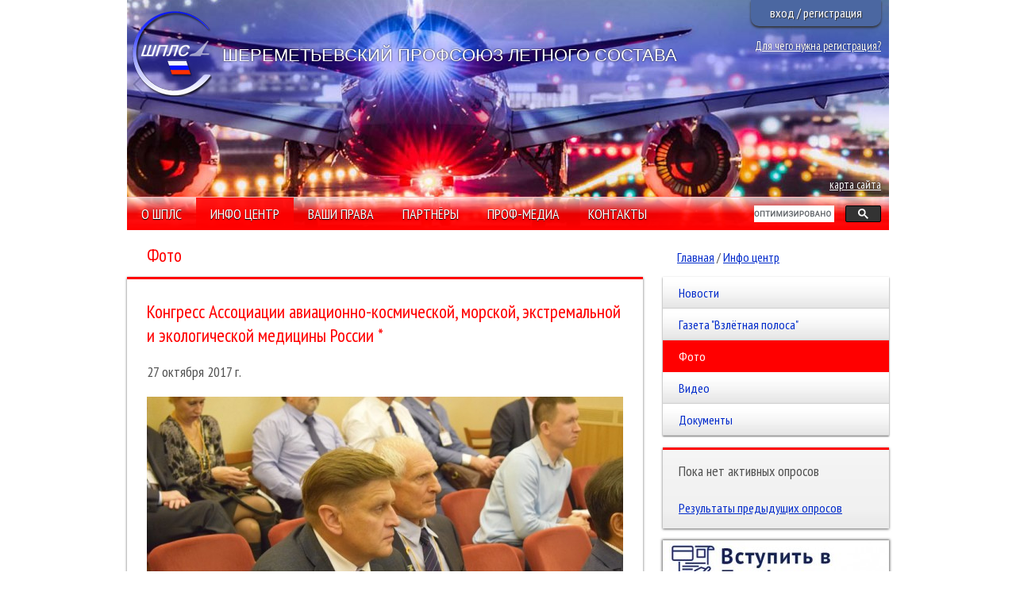

--- FILE ---
content_type: text/html; charset=UTF-8
request_url: http://www.shpls.org/press/photos/1732/view/
body_size: 21639
content:
<!DOCTYPE html>
<html xmlns="http://www.w3.org/1999/xhtml" xml:lang="ru" lang="ru">

<head>
<title>Конгресс Ассоциации авиационно-космической,  морской, экстремальной и экологической  медицины России * / Фото / Шереметьевский Профсоюз Летного Состава</title>

<meta http-equiv="Content-Type" content="text/html; charset=utf-8" />

<link href="https://fonts.googleapis.com/css?family=PT+Sans+Narrow" rel="stylesheet">
<link rel="image_src" href="/img/logo.png" />
<meta property="og:title" content="Конгресс Ассоциации авиационно-космической,  морской, экстремальной и экологической  медицины России *" />
<meta property="og:description" content="Темой Конгресса была обозначена следующая - «Человеческий фактор и безопасность профессиональной деятельности на воздушном, водном и наземном транспорте»." />
<meta property="og:url" content="http://www.shpls.org/press/photos/1732/view/" />
<meta property="og:image:url" content="http://www.shpls.org/content/img/news/image_view/1/20171102/8.jpg" />
<meta property="og:image:width" content="600" />
<meta property="og:image:width" content="399" />
<link href="/css/jquery.fancyboxsum.css" rel="stylesheet" type="text/css" />
<link href="/css/font.css?1569933303" rel="stylesheet" type="text/css" />
<script type="text/javascript" src="/js/jquery.min.js"></script>
<script type="text/javascript" src="/js/jquery.fancybox.js"></script>
<script type="text/javascript" src="/js/l2.js"></script>
<script type="text/javascript" src="/js/jquery.form.js"></script>
<script type="text/javascript" src="/js/topmenu.js"></script><script type="text/javascript">
$(document).ready(function(){$("a.sum_viewer").fancybox({padding: 0,  "changeSpeed": 0, "showNavArrows": true, "titleShow": true, titlePosition: "outside", centerOnScroll: true, overlayColor: "#000", overlayOpacity: .8});; $(".topitem").topmenu(); $(".left_menu a").topmenu(); 
		$("input, select, textarea").focus(function(){$(this).parents(".cpandfield1").find(".field_cap").addClass("field_active");});
		$("input, select, textarea").blur(function(){$(this).parents(".cpandfield1").find(".field_cap").removeClass("field_active");})
	;});
</script>
</head>
<body class="main">
<!-- Yandex.Metrika counter -->
<script type="text/javascript">
    (function (d, w, c) {
        (w[c] = w[c] || []).push(function() {
            try {
                w.yaCounter31635793 = new Ya.Metrika({
                    id:31635793,
                    clickmap:true,
                    trackLinks:true,
                    accurateTrackBounce:true
                });
            } catch(e) { }
        });

        var n = d.getElementsByTagName("script")[0],
            s = d.createElement("script"),
            f = function () { n.parentNode.insertBefore(s, n); };
        s.type = "text/javascript";
        s.async = true;
        s.src = "https://mc.yandex.ru/metrika/watch.js";

        if (w.opera == "[object Opera]") {
            d.addEventListener("DOMContentLoaded", f, false);
        } else { f(); }
    })(document, window, "yandex_metrika_callbacks");
</script>
<noscript><div><img src="https://mc.yandex.ru/watch/31635793" style="position:absolute; left:-9999px;" alt="" /></div></noscript>
<!-- /Yandex.Metrika counter -->

<script>
  (function(i,s,o,g,r,a,m){i['GoogleAnalyticsObject']=r;i[r]=i[r]||function(){
  (i[r].q=i[r].q||[]).push(arguments)},i[r].l=1*new Date();a=s.createElement(o),
  m=s.getElementsByTagName(o)[0];a.async=1;a.src=g;m.parentNode.insertBefore(a,m)
  })(window,document,'script','//www.google-analytics.com/analytics.js','ga');

  ga('create', 'UA-60638503-1', 'auto');
  ga('send', 'pageview');

</script><div class="topcont">
			<div class="wrapper">
			<div class="usertop"><a href="http://www.shpls.org/login/">вход</a> / <a href="http://www.shpls.org/login/register/">регистрация</a></div>			<div class="faq"><a href="http://www.shpls.org/about/faq/#a1">Для чего нужна регистрация?</a></div>            <div class="grad"></div>
			<a class="logo" title="На главную" href="http://www.shpls.org/"><img src="/img/logo1.png" alt="Шереметьевский Профсоюз Летного Состава" /></a>
			<div class="title"><a href="http://www.shpls.org/">Шереметьевский Профсоюз Летного Состава</a></div>

			<div class="topmenu">

                <div class="search_form">
                    <script>
                        (function() {
                            var cx = '005070548116179257240:gvuxfdtwmyc';
                            var gcse = document.createElement('script');
                            gcse.type = 'text/javascript';
                            gcse.async = true;
                            gcse.src = 'https://cse.google.com/cse.js?cx=' + cx;
                            var s = document.getElementsByTagName('script')[0];
                            s.parentNode.insertBefore(gcse, s);
                        })();
                    </script>
                    <gcse:search linktarget="_parent"></gcse:search>
                </div>
                <div class="sects"><div class="topitem i378"><a href="http://www.shpls.org/about/history/" class="l1">О ШПЛС</a><div class="l2"><div class="l2i"><a href="http://www.shpls.org/about/history/">История</a><a href="http://www.shpls.org/about/documents/">Выдержки из Устава</a><a href="http://www.shpls.org/about/decisions/">Заявления и переписка с госорганами</a><a href="http://www.shpls.org/about/structure/">Структура</a><a href="http://www.shpls.org/about/correspondense/">Переписка с работодателем</a><a href="http://www.shpls.org/about/achievements/">Наши достижения</a><a href="http://www.shpls.org/about/faq/">FAQ</a></div></div></div><div class="topitem i369"><a href="http://www.shpls.org/press/news/" class="l1 a">Инфо центр</a><div class="l2"><div class="l2i"><a href="http://www.shpls.org/press/news/">Новости</a><a href="http://www.shpls.org/press/airstrip/">Газета "Взлётная полоса"</a><a href="http://www.shpls.org/press/photos/" class="a">Фото</a><a href="http://www.shpls.org/press/video/">Видео</a><a href="http://www.shpls.org/press/documents/">Документы</a></div></div></div><div class="topitem i447"><a href="http://www.shpls.org/rights/standards/" class="l1">Ваши права</a><div class="l2"><div class="l2i"><a href="http://www.shpls.org/rights/standards/sb_2/">Комментарии юриста</a><a href="http://www.shpls.org/rights/sb_9/">СОУТ/Охрана Труда</a><a href="http://www.shpls.org/rights/standards/">Нормы труда и отдыха</a><a href="http://www.shpls.org/rights/orders/">Колдоговор и приказы работодателя</a><a href="http://www.shpls.org/rights/medicine/">Авиамедицина</a><a href="http://www.shpls.org/rights/finances/">Финансы/пенсия</a><a href="http://www.shpls.org/rights/insurance/">Страхование</a><a href="http://www.shpls.org/rights/court/">Суды</a><a href="http://www.shpls.org/rights/agreement/">Обсуждение колдоговора</a><a href="http://www.shpls.org/q/">Система заочных голосований</a><a href="http://www.shpls.org/q/1/view/">Анкета</a><a href="http://www.shpls.org/rights/poll/">Опросы</a></div></div></div><div class="topitem i464"><a href="http://www.shpls.org/partners/our/" class="l1">Партнёры</a></div><div class="topitem i465"><a href="http://www.shpls.org/tradeunion/" class="l1">Проф-медиа</a></div><div class="topitem i387"><a href="http://www.shpls.org/contacts/" class="l1">Контакты</a></div></div>            </div>
			<a class="sitemap" title="Карта сайта" href="http://www.shpls.org/map/">Карта сайта</a>
			<!--<form action="https://google.com/search"><input type="text" placeholder="поиск" name="q" /><input type="hidden" name="q" value="site:www.shpls.org" /></form>-->

			</div>
		</div>

		<div class="wrapper">
		<div class="content">
		<div class="left_menu"><div class="ttl"><a href="http://www.shpls.org/">Главная</a> / <a href="http://www.shpls.org/press/news/">Инфо центр</a></div><div class="cont mb"><a href="http://www.shpls.org/press/news/" class="i400">Новости</a><a href="http://www.shpls.org/press/airstrip/" class="i475">Газета "Взлётная полоса"</a><a href="http://www.shpls.org/press/photos/" class="i402 a">Фото</a><a href="http://www.shpls.org/press/video/" class="i468">Видео</a><a href="http://www.shpls.org/press/documents/" class="i403">Документы</a></div><div class="textnote mb opros"><div>Пока нет активных опросов<br /><br /><a class="all" href="http://www.shpls.org/rights/poll/">Результаты предыдущих опросов</a></div></div><div class="banners"><div class="banner mb"><a href="http://www.shpls.org/press/news/2969/view/"><img src="http://www.shpls.org/content/img/managebanners/file/skpncv2hv44.jpg" /></a></div><div class="banner mb"><a href="http://www.shpls.org/content/files/file/1/shpls_a4_1_4.pdf"><img src="http://www.shpls.org/content/img/managebanners/file/_logomini_1b___.jpg" /></a></div><div class="banner mb"><a target="_blank" href="http://www.shpls.org/content/files/file/profvznosy_za_20__g_nrp.pdf"><img src="http://www.shpls.org/content/img/managebanners/file/01f1a05053c6242fcfa23075e5b963c1_xl.jpg" /></a></div><div class="banner mb"><a href="http://www.shpls.org/content/files/file/shpls_profsouz.pdf"><img src="http://www.shpls.org/content/img/managebanners/file/img20211215wa0036.jpg" /></a></div><div class="banner mb"><a href="http://www.shpls.org/q/1/view/"><img src="http://www.shpls.org/content/img/managebanners/file/.jpg" /></a></div><div class="banner mb"><a target="_blank" href="http://www.shpls.org/old/"><img src="http://www.shpls.org/content/img/managebanners/file/sait.jpg" /></a></div><div class="banner mb"><a target="_blank" href="http://www.shpls.org/press/news/1821/view/"><img src="http://www.shpls.org/content/img/managebanners/file/915399_bc360140_16.jpg" /></a></div><div class="banner mb"><a href="http://www.shpls.org/rights/finances/495/view/"><img src="http://www.shpls.org/content/img/managebanners/file/1.jpg" /></a></div><div class="banner mb"><a href="http://www.shpls.org/about/achievements/1314/view/"><img src="http://www.shpls.org/content/img/managebanners/file/1/20151206/jpg.jpg" /></a></div></div></div>		<h1>Фото</h1>				
				
						<div class="narrow  textnote"><div class="body"><div class="news_view">
<h1 class="title">Конгресс Ассоциации авиационно-космической,  морской, экстремальной и экологической  медицины России *</h1><div class="newsdate">27 октября 2017 г.</div>
<div class="id_image"><img alt="Конгресс Ассоциации авиационно-космической,  морской, экстремальной и экологической  медицины России *" src="http://www.shpls.org/content/img/news/image_view/1/20171102/8.jpg" /></div><div class="id_note"><div>25-27 октября 2017г.&nbsp; в&nbsp; г. Москве в здании Межгосударственного&nbsp; авиационного комитета (МАК) прошел Конгресс Ассоциации&nbsp; авиационно-космической,&nbsp; морской,&nbsp; экстремальной&nbsp; и&nbsp; экологической&nbsp; медицины России.&nbsp;&nbsp;</div>
<span><br />
Темой Конгресса была обозначена следующая - &laquo;Человеческий фактор и&nbsp; безопасность&nbsp; профессиональной деятельности на воздушном, водном и наземном транспорте&raquo;.&nbsp;</span>
<div>&nbsp;</div>
<div>С одним из наиболее ярких и интересных докладов выступил директор НИИ Медицины труда имени академика Н.Ф. Измерова&nbsp;<u> Бухтияров И.В</u>. В своем выступлении он затронул вопросы гигиенического нормирования и профессиональной пригодности в авиационной медицине. <a href="http://www.shpls.org/content/files/file/byhtiiarova.pdf">Читать по ссылке.&nbsp;</a></div>
<div>&nbsp;</div>
<div>От летных профсоюзов доклады представили<a href="http://www.shpls.org/rights/medicine/1742/view/"> вице-президент ПЛС России Малиновский А.А.</a> и президент&nbsp; ШПЛС Дельдюжов И.В.&nbsp;&nbsp;</div>
<div><br />
Игорь Дельдюжов остановился на <strong>вопросе применения на практике Приказа Минтранса №139 и необходимости внесения в него изменений.</strong>&nbsp;&nbsp;<br />
<br />
<iframe frameborder="0" src="http://www.youtube.com/embed/i7m8OjKiIKY" width="425" height="344"></iframe></div>
<div>&nbsp;</div></div>
<div class="src">* ШПЛС</div>
<div class="newsphotos">
<a name="photos"></a><div class="bphoto"><a title=" " class="sum_viewer" rel="sum_viewer" href="http://www.shpls.org/content/img/view/1/7.jpg"><img alt=" " src="http://www.shpls.org/content/img/list/1/7.jpg" /></a></div><div class="bphoto"><a title=" " class="sum_viewer" rel="sum_viewer" href="http://www.shpls.org/content/img/view/1/20171027/3.jpg"><img alt=" " src="http://www.shpls.org/content/img/list/1/20171027/3.jpg" /></a></div><div class="bphoto" style="margin-right: 0px"><a title=" " class="sum_viewer" rel="sum_viewer" href="http://www.shpls.org/content/img/view/1/20171027/2.jpg"><img alt=" " src="http://www.shpls.org/content/img/list/1/20171027/2.jpg" /></a></div><div class="bphoto"><a title=" " class="sum_viewer" rel="sum_viewer" href="http://www.shpls.org/content/img/view/1/20171027/1.jpg"><img alt=" " src="http://www.shpls.org/content/img/list/1/20171027/1.jpg" /></a></div><div class="bphoto"><a title=" " class="sum_viewer" rel="sum_viewer" href="http://www.shpls.org/content/img/view/1/20171027/9.jpg"><img alt=" " src="http://www.shpls.org/content/img/list/1/20171027/9.jpg" /></a></div><div class="bphoto" style="margin-right: 0px"><a title=" " class="sum_viewer" rel="sum_viewer" href="http://www.shpls.org/content/img/view/1/6.jpg"><img alt=" " src="http://www.shpls.org/content/img/list/1/6.jpg" /></a></div><div style="clear:left"></div></div>

<div class="tags"><h1>теги</h1> <a href="http://www.shpls.org/tags/безопасность полетов/">#безопасность полетов</a> <a href="http://www.shpls.org/tags/видео/">#видео</a> <a href="http://www.shpls.org/tags/Дельдюжов И.В./">#Дельдюжов И.В.</a> <a href="http://www.shpls.org/tags/конференция/">#конференция</a> <a href="http://www.shpls.org/tags/МАК/">#МАК</a> <a href="http://www.shpls.org/tags/Малиновский А.А./">#Малиновский А.А.</a> <a href="http://www.shpls.org/tags/медицина/">#медицина</a> <a href="http://www.shpls.org/tags/пилоты/">#пилоты</a> <a href="http://www.shpls.org/tags/приказ №139/">#приказ №139</a></div><div class="comments">
<h1><a name="comments"></a>Комментарии</h1>
<div class="nocomments">пока нет комментариев</div></div><div class="comments_only">Комментирование доступно только зарегистрированным пользователям</div>

<div class="share"><script type="text/javascript" src="//yastatic.net/share/share.js" charset="utf-8"></script><div class="yashare-auto-init" data-yashareL10n="ru" data-yashareType="button" data-yashareQuickServices="vkontakte,facebook,twitter,odnoklassniki,moimir,lj,gplus"></div></div>
</div>
</div></div>
		<div class="clr"></div>
		</div>

		<div class="footercont">
			<div class="l1"><a href="http://www.shpls.org/about/history/" class="l1">О ШПЛС</a></div><div class="l2"><a href="http://www.shpls.org/about/history/">История</a> <a href="http://www.shpls.org/about/documents/">Выдержки из Устава</a> <a href="http://www.shpls.org/about/decisions/">Заявления и переписка с госорганами</a> <a href="http://www.shpls.org/about/structure/">Структура</a> <a href="http://www.shpls.org/about/correspondense/">Переписка с работодателем</a> <a href="http://www.shpls.org/about/achievements/">Наши достижения</a> <a href="http://www.shpls.org/about/faq/">FAQ</a></div><div class="l1"><a href="http://www.shpls.org/press/news/" class="l1 a">Инфо центр</a></div><div class="l2"><a href="http://www.shpls.org/press/news/">Новости</a> <a href="http://www.shpls.org/press/airstrip/">Газета "Взлётная полоса"</a> <a href="http://www.shpls.org/press/photos/" class="a">Фото</a> <a href="http://www.shpls.org/press/video/">Видео</a> <a href="http://www.shpls.org/press/documents/">Документы</a></div><div class="l1"><a href="http://www.shpls.org/rights/standards/" class="l1">Ваши права</a></div><div class="l2"><a href="http://www.shpls.org/rights/standards/sb_2/">Комментарии юриста</a> <a href="http://www.shpls.org/rights/sb_9/">СОУТ/Охрана Труда</a> <a href="http://www.shpls.org/rights/standards/">Нормы труда и отдыха</a> <a href="http://www.shpls.org/rights/orders/">Колдоговор и приказы работодателя</a> <a href="http://www.shpls.org/rights/medicine/">Авиамедицина</a> <a href="http://www.shpls.org/rights/finances/">Финансы/пенсия</a> <a href="http://www.shpls.org/rights/insurance/">Страхование</a> <a href="http://www.shpls.org/rights/court/">Суды</a> <a href="http://www.shpls.org/rights/agreement/">Обсуждение колдоговора</a> <a href="http://www.shpls.org/q/">Система заочных голосований</a> <a href="http://www.shpls.org/q/1/view/">Анкета</a> <a href="http://www.shpls.org/rights/poll/">Опросы</a></div><div class="l1"><a href="http://www.shpls.org/partners/our/" class="l1">Партнёры</a></div><div class="l2"></div><div class="l1"><a href="http://www.shpls.org/tradeunion/" class="l1">Проф-медиа</a></div><div class="l2"></div><div class="l1"><a href="http://www.shpls.org/contacts/" class="l1">Контакты</a></div><div class="l2"></div>			<!--<div class="search_form"><form action="https://google.com/search"><input type="text" placeholder="поиск" name="q" /><input type="hidden" name="q" value="site:www.shpls.org" /></form></div>-->
		</div>
	</div>
		<div class="footer">
			<div class="wrapper">
				<div class="social"><a target="_blank" title="ВКонтакте" href="https://vk.com/club142527847"><img alt="ВКонтакте" src="http://www.shpls.org/content/img/social/file/vkcomlogosvg.png" /></a><a target="_blank" title="YouTube" href="https://www.youtube.com/channel/UCMasiKeLQbZNvfHSI_8CTzA"><img alt="YouTube" src="http://www.shpls.org/content/img/social/file/youtube.png" /></a><a target="_blank" title="Мой Мир" href="http://my.mail.ru/mail/shpls/"><img alt="Мой Мир" src="http://www.shpls.org/content/img/social/file/moimir.png" /></a></div>				&copy; МРПС "Шереметьевский профсоюз лётного состава" (ШПЛС) 2011-2026<br /><br />
<!-- Yandex.Metrika informer -->
<a href="https://metrika.yandex.ru/stat/?id=31635793&amp;from=informer"
target="_blank" rel="nofollow"><img src="https://mc.yandex.ru/informer/31635793/3_1_FFFFFFFF_EFEFEFFF_0_pageviews"
style="width:88px; height:31px; border:0;" alt="Яндекс.Метрика" title="Яндекс.Метрика: данные за сегодня (просмотры, визиты и уникальные посетители)" onclick="try{Ya.Metrika.informer({i:this,id:31635793,lang:'ru'});return false}catch(e){}" /></a>
<!-- /Yandex.Metrika informer -->

			</div>
		</div>
<!-- BEGIN JIVOSITE CODE {literal} -->
<!--<script type='text/javascript'>
	(function(){ var widget_id = 'GMHMTuH4xt';var d=document;var w=window;function l(){
		var s = document.createElement('script'); s.type = 'text/javascript'; s.async = true; s.src = '//code.jivosite.com/script/widget/'+widget_id; var ss = document.getElementsByTagName('script')[0]; ss.parentNode.insertBefore(s, ss);}if(d.readyState=='complete'){l();}else{if(w.attachEvent){w.attachEvent('onload',l);}else{w.addEventListener('load',l,false);}}})();</script>
-->
<!-- {/literal} END JIVOSITE CODE -->

</body>
</html>


--- FILE ---
content_type: text/css
request_url: http://www.shpls.org/css/font.css?1569933303
body_size: 40855
content:
html{background:#ffffff;margin:0;padding:0;}
html *{max-height:1000000px;}
body{font-family:'PT Sans Narrow';color:#515151;margin:0;padding:0;font-size:18px;}
body.main{}
.textnote  {background:#fff url(/img/list_bg.png) bottom left repeat-x;padding:25px;box-shadow:0px 1px 3px #666;border-top:3px solid red}
.textnote .acontactform{padding:0;background:none;box-shadow:none}
.acontactform{background:url(/img/list_bg.png) bottom left repeat-x;padding:30px;box-shadow:0px 1px 3px #888;}
.acontactform .l2outerdiv{background:none;}
.acontactform .l2outerdiv h3{background:none;color:#000;padding:0;box-shadow:none;font-size:120%;margin:0}
.wrapper{ width:960px;margin:auto;}
a{ color:#002bcb}
a img{ border-width:0px;}
a:hover{ color:#25408e;text-decoration:none}
.session{}
.session a{color:#fff;padding:0px 10px;}
.session #settingswrp{z-index:10000;box-shadow:5px 5px 15px #666;auto;display:none;position:absolute;text-align:left;background:#247CC6;padding:10px;margin:auto;border-radius:10px;}
.session #settingswrp ul{margin:0px;padding:0px;list-style-type:none}
.session #settingswrp ul li{margin:8px 0px;}
.session #settingswrp h2{display:none}
.session #settingswrp .hr{display:none}
.session #settingswrp fieldset{border-width:0px;}
.session #settingswrp legend{color:#eee}
div.limiter{ color:#888;margin-top:30px;text-align:left;}
div.limiter a{ text-decoration:none;display:inline-block;padding:5px 8px;margin-right:8px}
div.limiter a:hover{ text-decoration:underline}
div.limiter b{font-weight:normal;color:#fff;background:red;display:inline-block;margin:0px;padding:5px 8px;margin-right:8px}
fieldset{ border-width:0px;border-bottom:1px solid #ddd;margin:3px 10px;}
legend{ padding:0px;margin:0px 0px;padding-top:5px;color:#1b88af;font-weight:bold;border-width:0px;}
.field{}
.hr{ border-bottom:1px solid #aaa;padding-top:10px;margin-bottom:10px;}
.avote_viewform .l2form{}
.avote_viewform .l2form .pre{color:#000;font-size:100%;line-height:130%}
.avote_viewform .l2form td{vertical-align:top;padding-bottom:10px;}
.avote_viewform .l2form .field_cap{color:#000;font-size:110%;padding:0;padding-right:5px;}
.avote_viewform .l2form td.field_cap{width:10%}
.avote_viewform .l2form .reset{font-size:90%;margin-left:10px;display:none}
.avote_viewform .l2form .disabled{color:#aaa}
.avote_viewform .l2form .pretitle{color:#999;margin-left:10%;margin-top:15px;}
.avote_viewform .l2form .orderno{color:#aaa}
.avote_viewform .l2form acronym{color:#999}
.viewvote_viewform .l2form{}
.viewvote_viewform .l2form td{padding:0}
.vote_list{}
.vote_list .textnote{margin-bottom:15px}
.view_vote{}
.view_vote .id_note{margin-bottom:15px}
.vote_summary{}
.vote_summary .title{}
.vote_summary .title .name{font-weight:bold;}
.vote_summary .show_details{font-size:90%;}
.vote_summary .wrp{padding:10px 0px}
.vote_summary .details{margin-top:10px;padding:10px 0px;}
.vote_summary .line{background:red url(/img/tmbg.png);height:20px;line-height:20px;color:#fff;display:inline-block;}
.vote_summary .small_line{background:red url(/img/tmbg.png);height:3px;line-height:3px;color:#fff;display:inline-block;}
.vote_summary .small{font-size:90%;:5x 0px}
.vote_info{display:inline-block;background:red;border-radius:3px;padding:3px;color:#fff;line-height:100%;margin-right:10px;font-size:80%;font-weight:bold}
.left_menu
 .vote_info{float:right;margin-right:0px;}
.sects{}
.topcont{margin-bottom:25px;text-shadow:0 0 1px #000;background:#fff}
.topcont .grad{position:absolute;top:0;left:0;right:0;bottom:41px;background:linear-gradient(180deg, rgba(255, 0, 0, .0), rgba(0, 0, 255, .3) 30%, rgba(255, 255, 255, .0) 70%);z-index:-1}
.topcont .grad1{position:absolute;top:0;left:0;right:0;bottom:150px;background:rgba(0, 0, 0, .5);z-index:-1}
.topcont .wrapper{position:relative;background:url(/img/topplane1.jpg) top left no-repeat;height:289px;z-index:1}
.topcont .logo{position:absolute;left:6px;top:14px;}
.topcont .title{position:absolute;left:120px;top:60px;line-height:20px;text-transform:uppercase;text-shadow:0px 0px 2px #000;w1:280px;font-family:Arial;font-size:22px}
.topcont .title a{color:#fff;text-decoration:none;}
.topcont .title a:hover{text-decoration:underline;}
.topcont a.sitemap{position:absolute;right:10px;text-transform:lowercase;top:223px;font-size:80%;color:#fff;}
.topcont .textsize{position:absolute;right:10px;height:33px;line-height:33px;top:185px;z-index:1001;color:#fff;font-size:80%}
.topcont .textsize a{color:#fff}
.topcont .textsize .act{text-decoration:none}
.topcont .textsize .small{font-size:12px;margin-left:10px;margin-right:5px;font-weight:bold}
.topcont .textsize .big{font-size:16px;margin-left:5px;font-weight:bold}
.topcont .usertop{position:absolute;right:10px;height:33px;line-height:33px;background:#4b67a1;border-bottom-left-radius:10px;border-bottom-right-radius:10px;padding:0px 24px;box-shadow:0px 2px 3px #333;text-shadow:1px 1px 1px #333;color:#fff;font-size:90%}
.topcont .usertop a{color:#fff;text-decoration:none;}
.topcont .usertop a:hover{text-decoration:underline;}
.topcont .faq{position:absolute;top:45px;right:10px;height:33px;line-height:25px;}
.topcont .faq a{color:#fff;font-size:80%;display:block;text-align:right}
.topcont .search_form{ absolute;right:0px;top:254px;z-index:1001;width:170px;float:right;height:41px;vertical-align:middle}
.topcont .topmenu{z-index:1000;top:248px;left:0;position:absolute;width:100%;height:41px;background:linear-gradient(180deg, rgba(255, 255, 255, .7), rgba(255, 0, 0, .9), rgba(255, 0, 0, 1));border-top:1px solid rgba(255, 255, 255, .7)}
.topcont .topitem{position:relative;vertical-align:top;display:inline-block;text-align:center;line-height:41px;}
.topcont .topitem a.l1{color:#fff;padding:0px 18px;text-decoration:none;display:block;text-shadow:0px 1px 1px #000}
.topcont .topitem .l1{text-transform:uppercase;color:#fff;}
.topcont .topitem .l2{display:none;font-size:90%;text-align:left;position:absolute;white-space:nowrap;padding:4px;margin-left:-4px}
.topcont .topitem .l2i{ box-shadow:0px 1px 2px 0px #666;margin-top:0px;border-left:1px solid #fff;}
.topcont .topitem .l2 a{  text-shadow:none;display:block;background:#fff url(/img/tml2bg.png) bottom left repeat-x;padding:0px 18px;padding-right:34px;text-decoration:none;line-height:36px;height:36px;}
.topcont .topitem .l2 a:hover{background:red;color:#fff;margin:0px -1px;padding:0px 19px;padding-right:35px}
.topcont .l2show a.l1, .topcont  a.a{background:linear-gradient(180deg, rgba(255, 0, 0, .9), rgba(255, 0, 0, .7));text-shadow:0px 1px 1px #000;text-decoration:underline}
.topcont .l2show .l2 a.a{ text-shadow:none}
.cse .gsc-control-cse, .gsc-control-cse{background:none !important;border:none !important;padding:0 !important}
.cse .gsc-search-button input.gsc-search-button-v2, input.gsc-search-button-v2{border:none !important;padding:0px !important;min-width:13px;margin-top:0 !important;}
.cse form.gsc-search-box, form.gsc-search-box{padding:0 !important;border:none !important}
td.gsc-clear-button{width:0 !important;display:none !important;border:none !important;}
.gsib_a{ padding:0 !important;border:none !important;}
.gsib_b{display:none !important;}
.gsc-input-box{border:none !important}
.cse .gsc-search-button-v2, .gsc-search-button-v2{ padding:3px 15px !important;margin-top:0 !important}
.cse input.gsc-input, input.gsc-input{font-size:17px !important;margin-top:0px !important;padding:0 !important;}
.gsst_b, .gscb_a{font-size:17px !important;}
.gsc-control-cse{padding-top:10px !important;padding-right:10px !important;}
table.gsc-search-box{ border-spacing:0 !important;}
.search_form{}
.narrow{margin-right:310px;}
.narrow img{ max-width:600px}
.left_menu{ float:right;width:285px;padding-top:0px;}
.left_menu .cont{ box-shadow:0px 1px 2px 0px #666;}
.left_menu .cont a:hover{text-decoration:none;color:#fff;background:red;}
.left_menu .cont a.a{color:#fff;background:red;}
.left_menu .cont a, .left_menu  .cont  span{display:block;text-decoration:none;font-size:90%;background:#fff url(/img/tml2bg.png) bottom left repeat-x;text-decoration:none;padding:10px 20px;}
.left_menu .ttl{display:block;padding-left:18px;padding-bottom:20px;height:15px;padding-top:0px;font-size:90%}
.left_menu .bpadder{margin-top:35px}
.left_menu .banners{}
.left_menu .banners .banner{ box-shadow:0px 0px 3px 1px #666}
.left_menu .banners img{width:285px;vertical-align:top}
.social{ float:right;padding-right:30px}
.social a{margin-left:3px}
.opros{padding:15px 20px;background:}
.opros .drow{padding:2px 0px;line-height:20px;}
.opros .note{margin-bottom:20px;line-height:150%}
.opros .result{font-size:90%;margin-bottom:10px;color:#888;}
.opros .result div{background:red url(/img/tmbg.png);height:20px;line-height:20px}
.opros .result span{color:red;font-weight:bold}
.opros .result .novotes{background:#eee;none;color:#999;padding:2px}
.opros label{display:inline-block;width:155px;vertical-align:top;margin-left:12px;}
.opros h3{padding:0;font-weight:normal;margin:0;font-size:120%;margin-bottom:10px;color:red}
.opros h3 a{color:red}
.opros h3 .span{font-weight:normal;display:block;font-size:80%}
.opros .err{margin-left:32px}
.opros .opros_type{font-weight:normal;display:block;font-size:80%}
.opros .l2submit{padding:0;margin:10px 0px}
.opros .finish{font-size:90%;padding-top:10px}
.opros .finish span{font-weight:bold;display:block}
.opros .all{font-size:90%}
.opros_list{}
.opros_list .title{margin-bottom:5px}
.opros_list .textnote{margin-bottom:15px;}
.actual_list{position:relative;margin-bottom:20px;box-shadow:0px 1px 2px 0px #666;}
.actual_list .bulk{position:absolute;left:70px;top:-2px;margin:0px;padding:0px;margin-right:20px;width:412px;height:268px;background:url(/img/list_bg.png)top left no-repeat;z-index:10}
.actual_list .item{vertical-align:middle;background:url(/img/alist_bg.png) bottom left repeat-x;line-height:140%;height:88px}
.actual_list .item .id_description{font-size:90%;}
.actual_list .item .title{}
.actual_list .item .ua{position:absolute;left:80px;z-index:100}
.actual_list .item .body{padding-left:505px;padding-right:30px;height:88px;overflow:hidden;display:table-cell;vertical-align:middle}
.actual_list .item .id_image_actual{display:none;vertical-align:top;position:absolute;left:70px;top:-2px;margin:0px;padding:0px;margin-right:20px;box-shadow:0px 2px 2px 0px #666;z-index:20}
.actual_list .item .id_image_actual img{vertical-align:top;}
.actual_list .item .id_image_actual .date_short{position:absolute;width:50px;right:10px;font-size:90%;color:#888;padding:5px 10px;text-align:center;z-index:30;background:red;color:#fff;margin-top:-5px;box-shadow:1px 1px 1px #666}
.actual_list .active_item{background:red;color:#fff}
.actual_list .active_item .title a{color:#fff}
.actual_row{position:relative;margin-top:30px;margin-bottom:20px;padding:0 25px;d:block;text-align:justify}
.actual_row .item{vertical-align:top;line-height:140%;width:30%;display:inline-block;text-align:left}
.actual_row .item .id_description{font-size:90%;}
.actual_row .item .title{margin:10px 0;}
.actual_row .item .ua{}
.actual_row .item .body{}
.actual_row .item .id_image_actual{vertical-align:top;margin:0px;padding:0px;z-index:20;}
.actual_row .item .id_image_actual img{vertical-align:top;max-width:100%;}
.actual_row .item .date_short{font-size:90%;color:#888;padding:10px 0px;}
.actual_row:after{display:inline-block;width:100%;content:'';}
.newslist{}
.newslist .item{position:relative;line-height:140%;background:#fff url(/img/list_bg.png) bottom left repeat-x;box-shadow:0px 1px 3px #666;padding:20px;border-top:3px solid red}
.newslist .item .date_short{font-size:90%;color:#888;text-align:left}
.newslist .item .id_description{font-size:90%;}
.newslist .item .title{margin-bottom:10px}
.newslist .item .body{margin-left:5px;color:#444;}
.newslist .item .bottom{font-size:90%;color:#888;margin-top:10px}
.newslist .item .section{font-size:90%;padding-top:20px;color:#999}
.newslist .item .section a{padding:1px 3px;margin-left:10px;background:red;color:#fff;text-decoration:none}
.newslist .item .image{vertical-align:top;float:left;margin:0px;padding:0px;margin-right:20px;box-shadow:0px 0px 3px 1px #666}
.newslist .item .image img{vertical-align:top;}
.newslist .item .text{}
.newslist .item .tags{font-size:90%;margin-top:10px}
.newslist .item .tags a{display:inline-block;padding:1px 6px;background:#5DACDF;color:#fff;text-decoration:none;border-radius:3px;margin-bottom:3px;}
.newslist .item .tags a:hover{text-decoration:underline;background:#247CC6}
.newslist .item .tags h1{display:inline-block;font-size:100%;margin:0;padding:0;text-transform:lowercase}
.news3col{}
.news3col .item{position:relative;line-height:140%;background:#fff url(/img/list_bg.png) bottom left repeat-x;box-shadow:0px 1px 3px #666;padding:20px 15px;margin-right:16px;width:176px;float:left;text-align:center;border-top:3px solid red}
.news3col .item .ua{position:absolute;left:10px;top:12px;z-index:2000;text-align:left;}
.news3col .item .ua a{margin:0}
.news3col .item .date_short{font-size:90%;color:#888;margin-bottom:10px}
.news3col .item .id_description{font-size:90%;}
.news3col .item .title{margin-bottom:10px;text-align:left;padding:0px 5px}
.news3col .item .body{color:#444;}
.news3col .item .bottom{padding:0px 5px;font-size:90%;color:#888;margin-top:20px;text-align:left}
.news3col .item .section{font-size:90%;padding-top:20px;color:#999}
.news3col .item .section a{padding:1px 3px;margin-left:10px;background:red;color:#fff;text-decoration:none}
.news3col .item .image{vertical-align:top;display:inline-block;padding:0px;box-shadow:0px 0px 3px 1px #666;margin-bottom:10px}
.news3col .item .image img{vertical-align:top;}
.news3col .item .text{}
.news_view{}
.news_view .id_note{line-height:150%}
.news_view .id_note img{padding:0;padding-right:20px;}
.news_view .newsdate{margin-bottom:20px}
.news_view .id_image{margin-bottom:20px;}
.news_view .id_image img{ }
.news_view .src{margin-top:20px;text-align:right}
.news_view .share{margin-top:20px;text-align:right}
.news_view .tags{margin-bottom:20px;margin-top:20px}
.news_view .tags h1{margin:0;margin-bottom:10px}
.news_view .tags a{display:inline-block;padding:2px 6px;background:#5DACDF;color:#fff;text-decoration:none;border-radius:3px;margin-bottom:3px}
.news_view .tags a:hover{text-decoration:underline;background:#247CC6}
span.tag{display:inline-block;padding:2px 6px;background:#5DACDF;color:#fff;text-decoration:none;border-radius:3px;font-size:80%}
a.tag_cancel{font-size:90%;margin-left:20px}
.tags_list{}
.tags_list a{display:inline-block;padding:2px 6px;background:#5DACDF;color:#fff;text-decoration:none;border-radius:3px;margin-right:10px;margin-top:10px}
.tags_list a:hover{text-decoration:underline;background:#247CC6}
.tags_list .ua{margin-right:20px}
.closest{}
.closest .item{margin-bottom:20px}
.closest .item:last-child{margin-bottom:0}
.closest .newsdate{margin-bottom:5px}
table.user_page{}
table.user_page td{padding:7px 10px;color:red;text-align:right}
table.user_page .field{color:#000;text-align:left;font-size:100%}
.partners{}
.partners .item{position:relative;line-height:140%;background:#fff url(/img/list_bg.png) bottom left repeat-x;margin-bottom:15px;box-shadow:0px 1px 3px #666;padding:25px;border-top:3px solid red}
.partners .item .id_description{font-size:90%;}
.partners .item .title{margin-bottom:10px}
.partners .item .bottom{font-size:90%;color:#888;margin-top:10px}
.partners .item .id_image{vertical-align:top;float:left;margin:0px;padding:0px;margin-right:20px;box-shadow:0px 0px 3px 1px #666}
.partners .item .id_image img{vertical-align:top;}
.partners .item .text{margin-left:195px}
.documents{}
.documents .item{padding:15px 0px;margin-left:-5px}
.documents span.date{font-size:90%;color:#888}
.documents a{display:inline-block;vertical-align:top;background:url(/img/attached.png) 0px 3px no-repeat;padding-left:50px;min-height:40px;text-decoration:none;}
.documents span.descr{display:block;color:#000;font-size:100%;padding:5px 0px;}
.documents span.file_data{font-size:90%}
.documents a:hover{}
.documents a:hover span.descr{text-decoration:underline}
.documents .downloaded{padding-left:50px;font-size:90%;color:#999;padding-top:5px}
.faqcont{}
.faqcont .toc{padding-bottom:20px;}
.faqcont .cat{font-size:120%;padding-bottom:10px;text-transform:uppercase;color:red}
.faqcont .catcont{padding-bottom:20px}
.faqcont .q{padding-bottom:5px}
.faqcont .question{font-size:110%;font-weight:bold;}
.faqcont .answer{padding:10px 0px;color:#777;line-height:150%;padding-left:15px}
.textnote .faqcont ul li{background:none;}
.sibling_input{display:none;margin-bottom:20px;}
.sibling_input .sibling_col{display:inline-block;vertical-align:middle;padding-right:20px;}
.sibling_input .sel{ 1w:120px}
.sibling_input .sel label{ d1:inline-block;width:30px}
.sibling_input .date{display:none}
.sibling_input .delete{ }
.fitness_input{display:none;margin-bottom:20px;}
.fitness_input .fitness_col{display:inline-block;vertical-align:middle;padding-right:20px;}
.fitness_input .sel{ 1w:120px}
.fitness_input .sel label{ d1:inline-block;width:30px}
.fitness_input .delete{ }
.fitness_input .archive{color:red;display:none;}
.expired_fitness{color:#ccc}
.payments_input{display:none;margin-bottom:20px;}
.payments_input .payments_col{display:inline-block;vertical-align:middle;padding-right:20px;}
.payments_input .sel{ 1w:120px}
.payments_input .sel label{ d1:inline-block;width:30px}
.payments_input .delete{ }
.user_a_submit:hover{ text-shadow:0px 1px 3px #000;background:#247CC6;color:#fff;}
.user_a_delete:hover{ box-shadow:inset 1px 1px 1px #fff;color:#fff;background:red;text-shadow:0px 1px 3px #000;}
.user_a_submit{padding:4px 20px;text-decoration:none;background:#fff;text-shadow:none;padding-top:5px;font-weight:normal;border:1px solid #247CC6;border-radius:3px;font-size:110%;box-shadow:inset 1px 1px 1px #fff;}
.user_a_delete{padding:4px 20px;text-decoration:none;text-shadow:none;color:red;padding-top:5px;font-weight:normal;border:1px solid red;border-radius:3px;font-size:110%;background:#fff;margin-top:120px}
.comments{}
.comments h1{margin:0;padding-bottom:20px}
.comments .comcont{padding:10px 0px}
.comments .user_date{padding-bottom:5px}
.comments .user_date .user{font-weight:bold}
.comments .user_date .createtime{color:#888}
.comments .comment{line-height:150%}
.comments_only{font-weight:bold;padding-top:20px}
.footercont{margin-top:30px;padding-top:15px;border-top:1px solid #ccc}
.footercont .a{font-weight:bold}
.footercont .l1{margin-top:15px;margin-bottom:3px}
.footercont .l1 a{text-decoration:none;color:#222;text-transform:uppercase}
.footercont .l1 a:hover{text-decoration:underline;}
.footercont .l2{font-size:90%}
.footercont .l2 a{text-decoration:underline;color:#666;margin-right:12px}
.footercont .l2 a:hover{text-decoration:none;}
.footercont .search_form{margin-top:15px}
.footercont .search_form input[type="text"]{}
.footer{height:140px;b1:url(/img/bbg.jpg) bottom left repeat-x}
.footer .wrapper{margin-top:30px;padding-top:30px;border-top:1px solid #ccc;}
.err{ color:red}
.input{font-size:100%}
textarea:focus, input[type="text"]:focus, select:focus{ border:1px solid #1c1f28;background-color:#fff;}
.sm_sname{ color:#888}
.lru{display:inline-block; width:25px;height:16px;background:url(/img/ru.gif) top left no-repeat}
.len{display:inline-block; width:25px;height:16px;background:url(/img/en.gif) top left no-repeat}
.lpdf{ display:inline-block; width:25px;height:30px;background:url(/img/pdf.gif) top left no-repeat}
span.meta{ font-weight:bold;padding:3px;margin:2px;margin-right:5px;background-color:#c8c8c8;color:#000;}
h1, h2{padding:0px;margin:0;margin-left:25px;font-weight:normal;font-size:130%;margin-bottom:20px;color:red;line-height:15px;height:15px}
h1.smaller{font-size:110%;padding:0px;width:600px;overflow:hidden;text-overflow:ellipsis;white-space:nowrap;margin:0;margin-left:25px;font-weight:normal;font-size:130%;margin-bottom:17px;color:red;line-height:15px;height:18px;}
h1.smaller:hover{ white-space:normal;overflow:visible}
h1:first-letter{text-transform:uppercase;}
h1.actual{margin-bottom:25px;}
h1.news{height:60px;float:left;margin-left:0px;}
h1.news span{line-height:60px;display:inline-block;}
.body h1{margin-left:0;height:auto;line-height:130%}
.rss{color:#666;display:inline-block;vertical-align:top;line-height:100%;text-align:center;font-size:70%;width:70px;text-decoration:none;background:url(/img/icons/rss.png) 50% 0 no-repeat;padding-top:35px;}
.rss:hover{text-decoration:underline;}
.journal{}
.journal .mainpic{ float:left;margin-top:10px;box-shadow:0px 0px 3px #666}
.journal .text{ margin-left:230px;}
.journal h3{font-weight:normal;padding:0;margin:0px;padding-top:10px }
.journal .date{color:#999;font-size:90%;margin-top:10px}
.journal .vnote{margin-top:20px;line-height:150%}
.journal .vnote .pdf{ text-decoration:underline;line-height:31px;display:block;height:31px;background:url(/img/pdf.gif) top left no-repeat;padding-left:35px;margin-top:28px;}
#carousel{height:150px;padding:13px 13px;background:#f0f0f0;margin:20px -25px;overflow:hidden;position:relative;margin-top:0px}
#carousel .viewport{width:571px;height:155px;overflow:hidden;position:absolute;left:38px;}
#carousel .buttons{display:block;width:21px;height:21px;position:absolute;top:70px;}
#carousel .buttons:hover{ filter:alpha(opacity=70);-moz-opacity:0.7;-khtml-opacity:0.7;opacity:0.7;}
#carousel .next{ background:url(/img/cright.gif) 0 0 no-repeat;left:618px}
#carousel .prev{ background:url(/img/cleft.gif) 0 0 no-repeat;left:9px}
#carousel  .disable,
#carousel .disable:hover{  cursor:default;filter:alpha(opacity=30);-moz-opacity:0.3;-khtml-opacity:0.3;opacity:0.3;}
#carousel div.active{ color:#000;position:absolute;display:block;height:121px;width:84px;margin-left:1px;margin-top:1px;margin-bottom:0px;border:3px solid red;z-index:200}
#carousel .active span{color:#41B3D9;}
#carousel ul{width:2000px;float:left;list-style:none;padding:0;margin:0;height:110px;position:absolute;left:0;top:0;padding-left:2px;padding-top:2px;}
#carousel ul li{margin:0;padding:0;float:left;margin:0 3px 0 0;height:129px;width:92px;}
#carousel ul li a{text-decoration:none;display:block;width:92px;height:129px;position:relative;box-shadow:0px 0px 3px #666;}
#carousel ul li a img{height:129px;width:92px}
#carousel ul li span{display:block;font-size:90%;color:#999;text-align:center;width:92px;padding-top:4px;}
#carousel ul li a:hover span{color:#000;text-decoration:underline;}
.index_icons{ float:right;height:50px;}
.index_icons a{text-decoration:none;font-size:80%;display:inline-block;width:80px;padding-top:35px;text-align:center;color:#666}
.index_icons a:hover{text-decoration:underline}
.index_icons .faq{background:url(/img/icons/faq.png) 50% 0 no-repeat}
.index_icons .video{background:url(/img/icons/video.png) 50% 0 no-repeat}
.index_icons .photo{background:url(/img/icons/photo.png) 50% 0 no-repeat}
.index_icons .documents{background:url(/img/icons/documents.png) 50% 0 no-repeat}
.index_icons .contact{background:url(/img/icons/contact.png) 50% 0 no-repeat}
.bphoto{ float:left;margin-right:15px;text-align:center;font-size:90%;color:#777;width:190px;line-height:120%;margin-bottom:13px;box-shadow:0px 0px 3px #666}
.bphoto img{width:190px;height:143px;vertical-align:top}
.newsphotos{ padding-top:30px}
.tx_bigger{color:#000;font-size:120%;}
.tx_normal{font-size:100%;}
.tx_smaller{color:#777;font-size:90%;padding-left:10px;}
.tx_table_div table, .tx_table{ border-collapse:collapse;font-size:100%;font-style:italic}
.tx_table_div table td,  .tx_table td{padding:6px 10px;margin:0px;vertical-align:top}
.tx_table_div table p,  .tx_table p{padding:0;margin:0}
.tx_table_div table tr >:first-child td,  .tx_table tr >:first-child td{ font-style:normal;font-weight:bold;}
.tx_table_div table tr:first-child td,  .tx_table tr:first-child td{ font-style:normal;font-weight:bold;border-bottom:3px solid #247CC6}
.tx_table1{ border-collapse:collapse;font-size:100%;font-style:italic}
.tx_table1 tr td{border-top:2px solid #247CC6}
.tx_table1 td{vertical-align:top;padding:10px;0px}
.tx_table1 p{padding:0;margin:0}
.textnote ul{margin:0px 0px;padding:0px;list-style-type:none}
.textnote ul li{background:url(/img/li.png) 0px 6px no-repeat;padding-left:15px;margin:5px 0px}
.fl2{ position:absolute;padding-top:30px;top:38px;display:none}
.fl2 table{ border:1px solid #f8f8f8;}
.fl2 td{ padding:0px 5px;border:1px solid #f8f8f8;}
.yearslist, .years3col{font-size:90%;display:block;margin-bottom:13px;padding:10px}
.yearslist .year,  .years3col .year{display:inline-block;margin:5px 0px;padding:2px 10px;margin-right:5px;text-align:center}
.yearslist .act,  .years3col .act{color:#fff;background:red;text-decoration:none;}
.yearslist{padding:10px 15px;}
#gmap{ width:600px;height:400px;}
.bookform input[type="text"], .bookform textarea{ font-size:100%;font-family:Arial;font-style:italic;background:#e6e6e6;width:333px;border-width:0px;margin-bottom:5px;padding:7px;color:#666}
.bookform input:focus, .bookform textarea:focus{border-width:0px}
.bookform h3{ font-weight:normal}
.lbsubmit{ display:block;width:30px;height:30px;background:url(/img/ib.png) 0px 0px no-repeat;margin-top:5px;border-width:0px}
.mb{margin-bottom:15px}
.sitemap td{vertical-align:top;font-size:100%;padding:10px 3px}
table.sitemap{ width:100%}
table.sitemap a.tl{text-decoration:none;text-transform:uppercase;padding-bottom:10px;}
table.sitemap a.l2{text-decoration:none;padding:8px 0px;padding-left:10px;font-size:90%}
table.sitemap a:hover{text-decoration:underline}
table.sitemap a, .sitemap span{display:block;}
.gallery_view_ttl{ font-size:90%;padding-bottom:10px;}
.hcol{ position:relative;height:360px;border-left:1px solid #e6e4e4;width:66px;padding:10px;float:left}
.hcol span{ font-size:80%;color:#898989}
.hcol a{ color:#555555;text-decoration:none;position:absolute;top:0px;left:0px;width:80px;z-index:100;background:url(/img/rmarker.png) 0px 2px no-repeat;padding-left:15px;}
.hcol a:hover{ color:#2281db;text-decoration:underline;}
.src{ font-size1:90%}
.ac_results{width:188px;padding:0px;border:1px solid #ccc;background-color:#fff;color:#247CC6;overflow:hidden;}
.ac_results ul{ width:100%;list-style-pos:outside;list-style:none;padding:0;margin:0;}
.ac_results iframe{ display:none;display:block;position:absolute;top:0;left:0;z-index:-1;filter:mask();width:3000px;height:3000px;}
.ac_results li{ position:relative;margin:0px;padding:2px 5px;cursor:pointer;display:block;width:188px;overflow:hidden;}
#jx-loading{position:fixed;top:50%;l:50%;w:40px;height:40px;margin-top:-20px;margin-left:-20px;cursor:pointer;overflow:hidden;z-index:1104;display:none;}
#jx-loading div{position:absolute;top:0;left:0;width:40px;height:480px;background-image:url('/img/fancy/fancybox.png');}
#jx-overlay{position:absolute;top:0;left:0;width:100%;z-index:1100;display:none;}
#jx-tmp{padding:0;margin:0;border:0;overflow:auto;display:none;}
#jx-wrap{position:absolute;top:0;left:0;padding:0px;z-index:1101;outline:none;display:none;}
.people{ }
.people h1{padding:0;margin:0;color:red}
.people .person_list{padding:15px 0px;padding-top:10px;list-style-type:none;margin:0}
.people .dept{margin:10px 0px}
.people li{}
.people li .title{padding:0px;margin:0;margin-top:7px;}
.people li .dposition{ padding:0px;margin:0;margin-top:2px;display:block;color:#777}
.pviewimage{ float:left;box-shadow:0px 0px 3px 1px red;}
.pviewimage img{vertical-align:top}
.pviewtxt{ margin-left:270px;line-height:150%}
.simplemodal-overlay{position:absolute;z-index:9000;background-color:#000;display:none;top:0px;left:0px;}
#simplemodal-container a.modalCloseImg{position:absolute;t:-2px;right:-25px;width:16px;height:16px;background:transparent url('/img/prosmotr_close.png') 0px 0px no-repeat;cursor:pointer;display:inline;z-index:1103;}
.dmodal{position:absolute;width:750px;height:400px;display:none;z-index:9999;padding:25px;background:#fff;border:1px solid #ccc;}
.dmodal{ border-top:5px solid #4486C6;background:#fff url(/img/list_bg.png) bottom left repeat-x;}
.dmodal .data{ height:370px}
.dmodal .data .vnote{ overflow:auto;height:330px;}
.dmodal table{ width:100%;height:40px;}
.dmodal h1{ margin:0px;margin-bottom:10px;font-size:130%;}
.dmodal h2{ margin:0px;margin-bottom:10px;font-size:120%;font-weight :normal}
.dmodal h3{ padding:0;margin:0;margin-bottom:5px;font-size:110%;}
.dmodal .outer{background:#1A0808;padding:10px;border:1px solid #000;overflow-y:auto;overflow-x:hidden;}
.dmodal .bsubmit{ float:right;display:block;padding:0;margin:0;margin-left:3px;width:120px;line-height:26px;height:26px;line-height:26px;color:#fff;text-align:center;font-weight:bold;}
.dmodal .bcancel{display:block;padding:0;margin:0;margin-left:3px;width:120px;line-height:26px;height:26px;line-height:26px;color:#777;text-align:center;}
.dmodal .cancel{ cursor:pointer}
.dmodal .body{position:relative;margin:29px;height:4x60px;}
.dmodal .cont{padding-right:20px}
.dmodal .simplemodal-close{position:absolute;right:8px;top:9px;width:26px;height:26px}
.dmodal .simplemodal-close:hover{ box-shadow:#444 2px 2px 2px}
.dmodal .mdwrp{height:400px}
.dmodal .l2outerdiv h3{margin-top:0px;}
.catmenu h2 .ua{font-size:75%}
.ua{z-index:10;display:inline-block;position:relative;opacity:.6}
.ua a{margin-left:10px;margin-top:10px;text-decoration:none;border-radius:3px;font-size:90%;border:1px solid #247CC6;background:#eee;color:#000;display:inline-block;padding:1px 3px;}
.ua a:hover{ border-radius:3px;font-size:90%;border:1px solid %ua-b-passive%;color:#fff;background:#247CC6;display:inline-block;}
.ua:hover{ relative;opacity:1}
.cssman{color:#fff;font-size:80%;position:absolute;outline:1px solid #fff;opacity:.1;}
.cssman:hover{opacity:1}
span.meta{font-weight:bold;padding:3px;margin:2px;margin-right:5px;background-color:#c8c8c8;color:#000;}
div#note{padding:20px 0px;position:relative;width:99%;font-size:120%;line-height:110%;background:url(/img/paperbg.gif) top left repeat-y;}
.fancytitle{padding:10px}
.notauth{padding:20px 40px;}
.construction{font-size:120%}
.construction div{font-size:80%;margin-top:20px;}
#user_login a{color:#fff;text-decoration:none;display:block;background-color:#A31919;float:right;border-left:3px solid #000;padding:3px 10px 3px 10px;min-width:107px;text-align:center;font-weight:bold}
#user_login a:hover{background-color:#6f1111;}
.lbrb{color:#fff;}
#uf_umclients_col input{ width:200px}
div.err{color:red;display:none;padding:2px 0px;font-size:90%}
div.err span.r{color:red;font-weight:bold;}
span.err{color:red;font-weight:bold;}
div.msgs{background:#65C662;border:1px solid #fff;color:#fff;z-index:40000;text-align:center;padding:10px 30px;box-shadow:0px 0px 13px 5px #444;position:fixed;top:50%;left:50%;margin-top:-20px;margin-left:-200px;width:400px;height:20px;line-height:20px;}
table.splitter{width:100%;border-collapse:collapse;}
.ctg_link a{display:block;border:1px solid #510d0d;text-decoration:none;padding:1px 8px 1px 8px;margin:3px 0px;color:#A9A9A9}
.ctg_link:hover a{background-color:#190101;color:#fff;}
.ctg_link:hover a b{color:#fff;}
.gray{color:#ccc;}
.submit{color:#fff;padding:3px;font-weight:bold; width:100%}
select, textarea, input[type="text"]{border:1px solid #999;background-color:#eee;color:#777;font-family:Tahoma, Verdana, Helvetica, sans-serif}
.l2form textarea:focus, .l2form input[type="text"]:focus, .l2form select:focus{color:#000;border:1px solid #247CC6;background-color:#fff;}
.l2_action_img{background-color:red;width:19px;height:154px;display:none;position:absolute;background :#C10000 url("/img/l2/uaright.gif") center center no-repeat;}
.field{font-size:90%}
.field_cap{color:#777;padding-top:10px ;margin:5px 0px;font-size:90%;vertical-align:top}
.field_cap .l1{}
.field_cap .l2{padding:0px 10px;font-size:90%;color:#444}
.field_active{color:red}
td.field_capview{color:#fff}
tr.line td{border-top:1px solid #000;}
legend.field_cap{color:#514d4c}
.user_menu{text-align:right;padding:10px 0px;font-size:80%;}
.void{color:gray}
.filter_cancel{width:20px;text-align:center}
table.mozmaview{ width:100%;height:22px}
table.mozmaview td.nv{ width:1%;}
.passflt{ float:left;}
.joinblock{margin-bottom:30px;padding:0;}
.joinblock a{font-weight:bold;color:red;text-shadow:0 0 3px #fff;text-align:center;display:block;text-decoration:none;font-size:35px;background:url(/img/joinbanner.jpg) center -350px;background-size:100%;animation:shrink 14s ease-in-out infinite alternate;padding:20px;}
@keyframes shrink{ 0%{ background-position:center -350px;color:blue;text-shadow:0 0 3px #fff}40%{color:#000;text-shadow:0 0 3px #fff}100%{ background-position:center 0px;color:red;text-shadow:0 0 3px #fff }}
/* ---------------------------------------------------- core stuff */
fieldset{border:1px solid #eee;margin-bottom:20px}
fieldset div.hr{border-bottom:1px solid #eee;margin-top:7px;margin-bottom:7px;}
.ua{z-index:10;display:inline-block;position:relative}
.ua a{margin-left:0px;margin-right:5px;margin-bottom:10px;text-decoration:none;border-radius:3px;font-size:90%;border:1px solid #247CC6;background:#eee;color:#000;display:inline-block;padding:1px 3px;}
.ua a.a{background:#247CC6;color:#fff;}
.ua a:hover{ border-radius:3px;font-size:90%;border:1px solid #eee;color:#fff;background:#247CC6;display:inline-block;}
.filters .ua a{ border-color:#fff}
.filters .ua a.a{ border-color:#247CC6}
.l2form textarea:focus, .l2form input[type="text"]:focus, .l2form select:focus{color:#000;border:1px solid #247CC6;background-color:#fff;}
.l2_action_img{background-color:red;width:19px;height:154px;display:none;position:absolute;background :#C10000 url("/img/l2/uaright.gif") center center no-repeat;}
td.field_cap{text-align:right ;color:#777;padding:5px 10px;margin:10px 0px;width:20%;}
td.field_cap .l1{}
td.field_cap .l2{padding:0px 10px;font-size:90%;color:#444}
.field_active label{color:red;}
.l2form .pre{color:#aaa;display:block;padding-bottom:3px;font-size:90%}
.l2form .post{color:#999;font-size:90%}
input.digits{width:50px}
td.field_capview{color:#fff}
tr.line td{border-top:1px solid #000;}
legend.field_cap{color:#514d4c}
hr.hr{border:0px solid green;border-bottom:1px solid #F3D5BD;margin:3px 0px;font-size:0px;height:1px;}
.topauth{background:url(/img/l2/uadown.gif) left center no-repeat;padding-left:20px;margin-bottom:10px;margin-left:-5px;padding-top:3px;padding-bottom:3px;}
.chk{width:10px;}
div.l2chksel{margin-left:20px;background:#ccc;padding:3px 2px;color:#000;}
div.l2limiter{ color:#888;margin:30px 0px;text-align:left;}
div.l2limiter a{ text-decoration:none;display:inline-block;padding:5px 8px;margin-right:8px}
div.l2limiter a:hover{ text-decoration:underline}
div.l2limiter b{font-weight:normal;color:#fff;background:red;display:inline-block;margin:0px;padding:5px 8px;margin-right:8px}
div.l2expand{padding-left:0px;padding-bottom:5px;}
.mu_actions{margin:5px 20px;padding:3px 2px;color:#000;}
.mu_actions a{font-weight:bold;color:#555}
.l2submit{padding:0px 20px;}
.l2submit input{padding:2px 5px;}
.l2submit .submit1{padding-right:5px;}
.l2submit .submit1 input{text-shadow: 0px 1px 3px #000;padding-top:5px;font-weight:normal;border:1px solid #247CC6;border-radius:3px;font-size:110%;box-shadow:inset 1px 1px 1px #fff;background:#247CC6;}
.l2submit table{margin-top:3px;border-collapse:collapse;width:100%;}
.l2submit td{padding:0;}
.l2submit .cancel input{color:#247CC6;text-shadow: 0px 1px 3px #ccc;padding-top:5px;font-weight:normal;border:1px solid #eee;border-radius:3px;font-size:110%;box-shadow:inset 1px 1px 1px #fff;background:#eee;}
table.enumerator{ width:100%;}
table.enumerator tr{color:#50524d;}
table.enumerator tr:hover{ b1:#eee;}
table.enumerator td.d{border-bottom:1px solid #ccc;padding:5px;}
table.enumerator td.d div{padding:1px;}
table.enumerator tr.ov td.d{background-color:#247CC6;color:#fff;}
table.enumerator tr.checkerout:hover td.d{background:#412122;color:#fff;}
table.enumerator tr.checkerover td.d{background:#247CC6;color:#fff;}
table.enumerator tr.checkerover td.d *{ color:#fff}
table.enumerator tr.reoderdrag td.d{background-color:#ccc;color:#000;}
table.enumerator tr.reoderdragchildren td.d{background-color:#eee;color:#000;}
table.enumerator tr.hd td.d{color:#777;background:#eee;vertical-align:top;}
table.enumerator .zebra1 td.d{background-color:#140101;}
table.enumerator td.reorder{padding:0px;margin:0px;border-width:0px;text-align:right;font-size:0px;line-height:0px;background:url(/img/l2/updown.gif) 0px 50% no-repeat;width:10px;}
table.enumerator td.reorder img{width:10px;}
table.enumerator .uamenuc{position:relative;background:url(/img/l2/uaright.gif) left top no-repeat;z-index:12;height:10px;width:10px;top:0px;}
table.enumerator .uamenuc1{position:relative;left:0px;z:14;}
table.enumerator .uamenu{ border:1px solid #666;z-index:10000;display:none;position:absolute;left:20px;top:-16px;background:#eee;opacity:0.95;}
table.enumerator td.authline{width:1%;font-size:90%;}
table.enumerator .over{background-color:#247CC6;}
table.enumerator .out{background-color:#eee;}
table.enumerator .authline{}
table.enumerator .authline a:hover{background:#247CC6;color:#fff;}
table.enumerator .authline a{display:block;width:200px;color:#555;padding:5px 10px;white-space:nowrap;text-decoration:none;}
table.enumerator .authline .no_ua{ white-space:nowrap;padding:5px;color:#fff;background:#f00;}
table.enumerator .authline .hr{border-bottom:1px solid #999;margin-top:7px;margin-bottom:7px;}
table.enumerator .authline img{border:0px solid #ccc;}
.linkedfile{font-size:80%;color:#fff;}
.filters{padding:10px;margin-top:10px;margin-bottom:10px;background:#f8f8f8;border:color:#666;}
.filters table{width:100%;}
.filters td{vertical-align:middle;}
.filters .submit{font-weight:normal;border:1px solid #247CC6;border-radius:3px;font-size:100%;width:auto;padding:5px 20px; box-shadow:inset 1px 1px 1px;background:#247CC6;}
.filters .filter_cancel{font-size:100%;text-align:right;padding-right:10px;}
.filters .filter_cancel a{text-decoration:none;}
.filters .filter_cancel a:hover{text-decoration:underline;}
.view_data{}
.view_data table{width:100%;margin-bottom:20px;}
.view_data td{padding:5px;}
.view_data td.d{width:70%;font-weight:bold;}
div.clr{ clear:both;margin:0;padding:0;font-size:0px;line-height:0px;height:0px}
.l2tree_container{w:100%;}
.l2outerdiv{padding:10px;}
.l2outerdiv h3{display:none;background:#247CC6;color:#fff;margin:0;margin-bottom:10px;padding:5px 10px;font-size:110%;font-weight:normal;;border-radius:5px;box-shadow:1px 1px 3px #ccc;}
.session .l2outerdiv{background:#247CC6;padding:0}
.l2list_container{}
.l2form_container{padding-bottom:0px;}
.children{margin-top:10px;}
.l2form_container .children .l2form_header h3{padding:4px;font-size:100%;margin:0px;}
.l2form_container{font-weight:normal;}
.cpandfield{color:#000;margin-bottom:3px;padding:1px;}
.caption{color: #666;padding:3px;}
.children_container{padding:4px 0px 0px 30px;}
.ctx_cont{margin-top:10px;font-size:90%;font-style:normal}
.ctx_cap, ctx_cap_on{padding: 3px 5px;display :block;text-align:left;font-size:80%;padding-left:20px;color:#777;margin-bottom:1px;}
.ctx_cap{background: url(/img/l2/uaright.gif) 5px 5px no-repeat;}
.ctx_cap a{color:#005BA8;text-decoration:none;}
.ctx_cap a:hover{text-decoration:underline;}
.ctx_cap_on{background:url(/img/l2/uadown.gif) 0px 5px no-repeat;margin-bottom:5px;}
.ctx_cap_on a{color:#62B3FA;}
.ctx_add{text-align:left;color:#000;padding-left:21px;}
.ctx_add span.lbrb{color:#bbb;}
.ctx_add strong{display:inline;font-weight:normal;font-size:100%;color:#ccc;padding-left:3px;padding-right:3px;}
.ctx_add a{margin-right:2px;margin-bottom:2px;display:inline-block;border-radius:3px;border:1px solid #247CC6;text-decoration:none;}
.ctx_add a b{color:#555;background:#eee;font-weight:normal;white-space:nowrap;display:inline-block;padding:2px 8px;}
.ctx_add a:hover{ cursor:pointer;}
.ctx_add a:hover b{color:#fff;background:#247CC6;cursor:pointer;text-shadow:none}
.ctx_add a.active{}
.ctx_add a.active b{color:#fff;background:#247CC6;font-weight:bold;text-shadow:#777 0px 1px 0px ;}
.hidden,
.hiddena{ color:#aaa;}
.disabled,
.disabled a{ color:#999;}
.inactive,
.inactive a{color:#aaa;}
.sm_sname{font-size:80%}
.l2form{}
.l2form .input[type=text]{width:60%;}
.l2form textarea{width:100%;}
.l2form td{ padding-bottom:20px}
.l2form .l2submit{}
.l2form .l2submit td{padding-bottom:0px}
.l2form .custom{ border-collapse:collapse}
.l2form .custom .input[type=text]{width:80%;}
.l2form .custom td{padding-bottom:0px;padding-right:20px}
.l2form .customtext-decoration:last-child{padding-right:0px;}
.l2form .lru, .l2form  .len, .l2form  .lde{display:inline-block;width:25px;height:16px;margin-bottom:4px;opacity:.4}
.l2form .lru:hover, .l2form  .len:hover, .l2form  .lde:hover{opacity:1}
.l2form .lru{background:url(/img/ru.gif) top left no-repeat;}
.l2form .len{background:url(/img/en.gif) top left no-repeat;}
.l2form .lde{background:url(/img/de.gif) top left no-repeat;}
.l2form .active{opacity:1}


--- FILE ---
content_type: text/javascript
request_url: http://www.shpls.org/js/topmenu.js
body_size: 1858
content:
var gmcc;
(function($) {
$.fn.topmenu = function(o) {

	$.extend(this, o);

	/*if(!$(".sects .a").length){
		$(".lavalamp-object").hide();
	}*/

	var init = function(){
		var $this = $(this);
		$this.parent().bind("mouseleave", function(){
			$this.parent().find(".axx").removeClass("axx").addClass("a");
		});
		var sho;

		$this.bind("mouseenter", function(){
			$(this).addClass('l2show').find('.l2').slideDown("fast");
			/*$(".lavalamp-object").show();*/
			$t = jQuery.data($this, 't');
			$this.parent().find(".a").removeClass("a").addClass("axx");
			if($t){
				clearTimeout($t);
			}
		});
		$this.bind("mouseleave", function(){
			$t = setTimeout(function(){
				$this.removeClass('l2show').find('.l2').hide();
				/*if(!$(".sects .l2show").length && !$(".sects .a").length){
					$(".lavalamp-object").hide();
				}*/
			}, 50);

			jQuery.data($this, 't', $t);
		});
	}

	return $(this).each(init);
};

})(jQuery);


--- FILE ---
content_type: text/javascript
request_url: http://www.shpls.org/js/l2.js
body_size: 5324
content:
var stm;
var mu_data = new Object()

var sids = new Object;
var hids = new Object;

function setout(t){
	clearTimeout(stm);
	stm = setTimeout("clerere()", 300);
	$(t).removeClass('over').addClass('out');
}

function setin(a, t){
	$(t).removeClass('out').addClass('over');

	if(a) show_el(a, "d_rops");
	clearTimeout(stm);
}

function clerere(){	hide_set("d_rops"); }

function swap_class(el, c1, c2){
	if(el.className.indexOf(c1) != -1){
		$(el).removeClass(c1).addClass(c2);
	} else {
		$(el).removeClass(c2).addClass(c1);
	}
}

function setall(form_name, val, cl){
	$("#"+ form_name +"_form").find("input[type='checkbox']").each(function(){
		$(this).attr('checked', val);
		$(this.parentNode.parentNode).removeClass('ov').removeClass('ou').addClass(cl);
	});

	checker(form_name, null);
}

function checker(form_name, el){
	if(el){
		swap_class(el.parentNode.parentNode, 'ov', 'ou');
	}

	a = $("#"+ form_name +"_form").find("input[type='checkbox']:checked");


	if(a.size()){
		$('#mu_' + form_name + ', #mu_' + form_name + '_d').show();
	} else {
		$('#mu_' + form_name + ', #mu_' + form_name + '_d').hide();
	}
}

function ch_select_change(a, form_name, avar){
	a = a || $('#sel_' + form_name).val();

	msg = mu_data[form_name]['action'][a].confirm;
	var cnf = false;
	if(msg){
		cnf = confirm(msg);
	} else {
		cnf = true;
	}

	if(!cnf){
		$('#sel_' + form_name).val(0);
		return false;
	} else {
		f = $('#' + form_name + '_form');

		f.attr('action', mu_data[form_name]['action'][a].f_action);
		$("input[name=sba]", f).attr({'value': a, 'name': avar });
		$("input[name=checkname]", f).attr({'value': form_name });

		if(mu_data[form_name]['parent_name']){
			$("input[name=parent]", f).attr({'value': mu_data[form_name]['parent_value'], 'name': mu_data[form_name]['parent_name'] });
		}

		f.submit();
		return false;
	}
}

function l2_reload_opener(add, delimiter, clear_param){
	url = opener.location.href;
	if(url.indexOf("#") != -1){
		url = url.substr(0, url.indexOf("#"));
	}
	if(url.indexOf("?") != -1){
		delimiter = "&";
		add = add.replace(/\//g, "=");
		if(add.charAt(add.length - 1) == "="){
			add = add.substr(0, add.length - 1);
		}
	}

	if((pos = url.indexOf(clear_param)) != -1){
		url = url.substr(0, pos);
	}
	if(url.charAt(url.length - 1) != delimiter){
		url += delimiter;
	}

	if(add){
		url += add;
	}
//	alert(add);
	if(opener.location.href == url){
		opener.location.reload();
	}

	opener.location.href = url;
	opener.location.reload();

	window.close();
}

function linked_file(fname){
	if($('#' + fname).val()){
		$('#lf_' + fname).hide();
	} else {
		$('#lf_' + fname).show();
	}
}

function check_auto_add(name){
	if($("#" + name).val() == 'new'){
		$("#" + name + '_sugg_div').show();
		$("#" + name + '_sugg').focus();
	} else {
		$("#" + name + '_sugg_div').hide();
	}
}


function l2show_fields(prefix, a){
	for(var i = 0; i < a.length; i++){
		$("#uf_" + prefix + a[i]).show();
	}
}

function l2hide_fields(prefix, a){
	for(var i = 0; i < a.length; i++){
		$("#uf_" + prefix + a[i]).hide();
	}
}

function l2enable_fields(prefix, a){
	for(var i = 0; i < a.length; i++){
		$('#' + prefix + a[i]).attr('disabled', false);
	}
}

function l2disable_fields(prefix, a){
	for(var i = 0; i < a.length; i++){
		$('#' + prefix + a[i]).attr('disabled', true);
	}
}

function show_set(catset){
	catset = catset || 'default';

	for(i in hids[catset]){
		show_el(i, catset, 1);
	}
}

function hide_set(catset, except){
	catset = catset || 'default';

	for(i in sids[catset]){
		if(!except || (except && except != i)){
			hide_el(i, catset);
		}
	}
}

function hide_el(id, catset){
	catset = catset || 'default';

	hi_add(id, catset);

	$("#" + id).hide();

	return true;
}

function hi_add(id, catset){
	catset = catset || 'default';

	if(!hids[catset]){
		hids[catset] = new Array();
	}

	hids[catset][id] = 1;
}

function sh_add(id, catset){
	catset = catset || 'default';

	if(!sids[catset]){
		sids[catset] = new Array();
	}
	sids[catset][id] = 1;
}
function show_el(id, catset, skipall){
	catset = catset || 'default';

	sh_add(id, catset);

	if(!skipall){
		hide_set(catset, id);
	}

	$('#' + id).show();

	return true;
}


function show_hide(id, catset) {
	if($('#' + id).css('display') == "none"){
		show_el(id, catset);
	} else {
		hide_el(id, catset);
	}

	return true;
}

function switch_visibility(id, e, s1, s2) {
	var sender;

	if(e){
		sender = e;

		if(sender.innerHTML.toUpperCase() == s1.toUpperCase()){
			sender.innerHTML = s2;
		} else {
			sender.innerHTML = s1;
		}
	}

	$('#' + id).toggle("fast");
	//$('#' + id).show();
	return false;
}

function field_locale(fld){

	if(typeof locales !== "undefined"){
		var no_prefix = '';
		var locale = '';
		for(l in locales){

			var p = locales[l]["field"];
			var pl = p.length;
			if(!pl){
				no_prefix = l;
				continue;
			}
			if(fld.lastIndexOf(p) == fld.length - pl){
				fld = fld.substr(0, fld.lastIndexOf(p));
				locale = l;
			}
		}

		if(!locale && no_prefix){
			locale = no_prefix;
		}
		return [fld, locale];
	}

	return [fld, '']


}

--- FILE ---
content_type: text/plain
request_url: https://www.google-analytics.com/j/collect?v=1&_v=j102&a=583543605&t=pageview&_s=1&dl=http%3A%2F%2Fwww.shpls.org%2Fpress%2Fphotos%2F1732%2Fview%2F&ul=en-us%40posix&dt=%D0%9A%D0%BE%D0%BD%D0%B3%D1%80%D0%B5%D1%81%D1%81%20%D0%90%D1%81%D1%81%D0%BE%D1%86%D0%B8%D0%B0%D1%86%D0%B8%D0%B8%20%D0%B0%D0%B2%D0%B8%D0%B0%D1%86%D0%B8%D0%BE%D0%BD%D0%BD%D0%BE-%D0%BA%D0%BE%D1%81%D0%BC%D0%B8%D1%87%D0%B5%D1%81%D0%BA%D0%BE%D0%B9%2C%20%D0%BC%D0%BE%D1%80%D1%81%D0%BA%D0%BE%D0%B9%2C%20%D1%8D%D0%BA%D1%81%D1%82%D1%80%D0%B5%D0%BC%D0%B0%D0%BB%D1%8C%D0%BD%D0%BE%D0%B9%20%D0%B8%20%D1%8D%D0%BA%D0%BE%D0%BB%D0%BE%D0%B3%D0%B8%D1%87%D0%B5%D1%81%D0%BA%D0%BE%D0%B9%20%D0%BC%D0%B5%D0%B4%D0%B8%D1%86%D0%B8%D0%BD%D1%8B%20%D0%A0%D0%BE%D1%81%D1%81%D0%B8%D0%B8%20*%20%2F%20%D0%A4%D0%BE%D1%82%D0%BE%20%2F%20%D0%A8%D0%B5%D1%80%D0%B5%D0%BC%D0%B5%D1%82%D1%8C%D0%B5%D0%B2%D1%81%D0%BA%D0%B8%D0%B9%20%D0%9F%D1%80%D0%BE%D1%84%D1%81%D0%BE%D1%8E%D0%B7%20%D0%9B%D0%B5%D1%82%D0%BD%D0%BE%D0%B3%D0%BE%20%D0%A1%D0%BE%D1%81%D1%82%D0%B0%D0%B2%D0%B0&sr=1280x720&vp=1280x720&_u=IEBAAEABAAAAACAAI~&jid=1672632907&gjid=415596723&cid=1419369338.1769957536&tid=UA-60638503-1&_gid=1823522931.1769957536&_r=1&_slc=1&z=1240907615
body_size: -284
content:
2,cG-WZL453DFNC